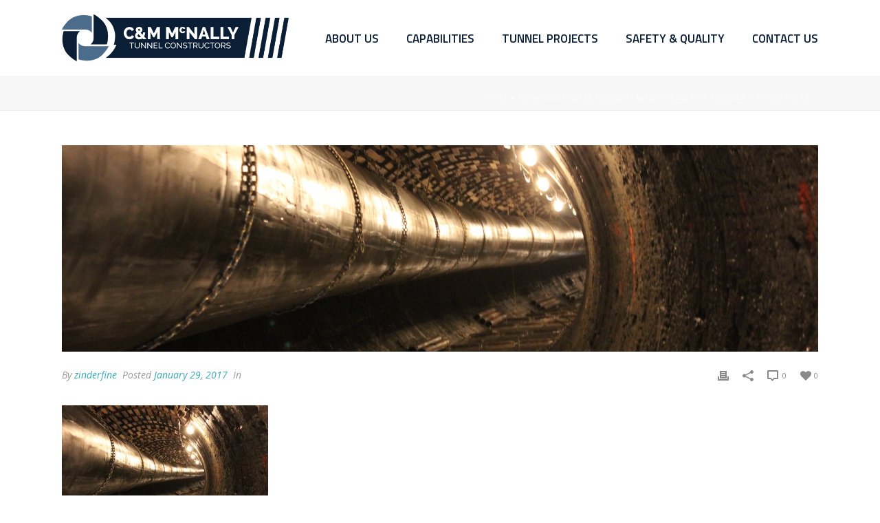

--- FILE ---
content_type: text/html; charset=UTF-8
request_url: http://mcnally.ca/tunneling-projects/enwave-deep-lake-cooling-lake-shore-bypass/img_0510/
body_size: 15544
content:
<!DOCTYPE html>
<html lang="en-US" prefix="og: http://ogp.me/ns#" >
<head>
    
<meta charset="UTF-8" />
<meta name="viewport" content="width=device-width, initial-scale=1.0, minimum-scale=1.0, maximum-scale=1.0, user-scalable=0" />
<meta http-equiv="X-UA-Compatible" content="IE=edge,chrome=1" />
<meta name="format-detection" content="telephone=no">
<title>&ndash; C&amp;M McNally Tunnel Constructors</title>
<script type="text/javascript">var ajaxurl = "http://mcnally.ca/wp-admin/admin-ajax.php"</script><style id="critical-path-css" type='text/css'>/* non cached */ body,html{width:100%;height:100%;margin:0;padding:0}.page-preloader{top:0;left:0;z-index:999;position:fixed;height:100%;width:100%;text-align:center}.preloader-logo,.preloader-preview-area{top:50%;max-height:calc(50% - 20px);opacity:1}.preloader-preview-area{-webkit-animation-delay:-.2s;animation-delay:-.2s;-webkit-transform:translateY(100%);-ms-transform:translateY(100%);transform:translateY(100%);margin-top:10px;width:100%;text-align:center;position:absolute}.preloader-logo{max-width:90%;-webkit-transform:translateY(-100%);-ms-transform:translateY(-100%);transform:translateY(-100%);margin:-10px auto 0;position:relative}.ball-pulse>div,.ball-scale>div,.line-scale>div{margin:2px;display:inline-block}.ball-pulse>div{width:15px;height:15px;border-radius:100%;-webkit-animation-fill-mode:both;animation-fill-mode:both;-webkit-animation:ball-pulse .75s infinite cubic-bezier(.2,.68,.18,1.08);animation:ball-pulse .75s infinite cubic-bezier(.2,.68,.18,1.08)}.ball-pulse>div:nth-child(1){-webkit-animation-delay:-.36s;animation-delay:-.36s}.ball-pulse>div:nth-child(2){-webkit-animation-delay:-.24s;animation-delay:-.24s}.ball-pulse>div:nth-child(3){-webkit-animation-delay:-.12s;animation-delay:-.12s}@-webkit-keyframes ball-pulse{0%,80%{-webkit-transform:scale(1);transform:scale(1);opacity:1}45%{-webkit-transform:scale(.1);transform:scale(.1);opacity:.7}}@keyframes ball-pulse{0%,80%{-webkit-transform:scale(1);transform:scale(1);opacity:1}45%{-webkit-transform:scale(.1);transform:scale(.1);opacity:.7}}.ball-clip-rotate-pulse{position:relative;-webkit-transform:translateY(-15px) translateX(-10px);-ms-transform:translateY(-15px) translateX(-10px);transform:translateY(-15px) translateX(-10px);display:inline-block}.ball-clip-rotate-pulse>div{-webkit-animation-fill-mode:both;animation-fill-mode:both;position:absolute;top:0;left:0;border-radius:100%}.ball-clip-rotate-pulse>div:first-child{height:36px;width:36px;top:7px;left:-7px;-webkit-animation:ball-clip-rotate-pulse-scale 1s 0s cubic-bezier(.09,.57,.49,.9) infinite;animation:ball-clip-rotate-pulse-scale 1s 0s cubic-bezier(.09,.57,.49,.9) infinite}.ball-clip-rotate-pulse>div:last-child{position:absolute;width:50px;height:50px;left:-16px;top:-2px;background:0 0;border:2px solid;-webkit-animation:ball-clip-rotate-pulse-rotate 1s 0s cubic-bezier(.09,.57,.49,.9) infinite;animation:ball-clip-rotate-pulse-rotate 1s 0s cubic-bezier(.09,.57,.49,.9) infinite;-webkit-animation-duration:1s;animation-duration:1s}@-webkit-keyframes ball-clip-rotate-pulse-rotate{0%{-webkit-transform:rotate(0) scale(1);transform:rotate(0) scale(1)}50%{-webkit-transform:rotate(180deg) scale(.6);transform:rotate(180deg) scale(.6)}100%{-webkit-transform:rotate(360deg) scale(1);transform:rotate(360deg) scale(1)}}@keyframes ball-clip-rotate-pulse-rotate{0%{-webkit-transform:rotate(0) scale(1);transform:rotate(0) scale(1)}50%{-webkit-transform:rotate(180deg) scale(.6);transform:rotate(180deg) scale(.6)}100%{-webkit-transform:rotate(360deg) scale(1);transform:rotate(360deg) scale(1)}}@-webkit-keyframes ball-clip-rotate-pulse-scale{30%{-webkit-transform:scale(.3);transform:scale(.3)}100%{-webkit-transform:scale(1);transform:scale(1)}}@keyframes ball-clip-rotate-pulse-scale{30%{-webkit-transform:scale(.3);transform:scale(.3)}100%{-webkit-transform:scale(1);transform:scale(1)}}@-webkit-keyframes square-spin{25%{-webkit-transform:perspective(100px) rotateX(180deg) rotateY(0);transform:perspective(100px) rotateX(180deg) rotateY(0)}50%{-webkit-transform:perspective(100px) rotateX(180deg) rotateY(180deg);transform:perspective(100px) rotateX(180deg) rotateY(180deg)}75%{-webkit-transform:perspective(100px) rotateX(0) rotateY(180deg);transform:perspective(100px) rotateX(0) rotateY(180deg)}100%{-webkit-transform:perspective(100px) rotateX(0) rotateY(0);transform:perspective(100px) rotateX(0) rotateY(0)}}@keyframes square-spin{25%{-webkit-transform:perspective(100px) rotateX(180deg) rotateY(0);transform:perspective(100px) rotateX(180deg) rotateY(0)}50%{-webkit-transform:perspective(100px) rotateX(180deg) rotateY(180deg);transform:perspective(100px) rotateX(180deg) rotateY(180deg)}75%{-webkit-transform:perspective(100px) rotateX(0) rotateY(180deg);transform:perspective(100px) rotateX(0) rotateY(180deg)}100%{-webkit-transform:perspective(100px) rotateX(0) rotateY(0);transform:perspective(100px) rotateX(0) rotateY(0)}}.square-spin{display:inline-block}.square-spin>div{-webkit-animation-fill-mode:both;animation-fill-mode:both;width:50px;height:50px;-webkit-animation:square-spin 3s 0s cubic-bezier(.09,.57,.49,.9) infinite;animation:square-spin 3s 0s cubic-bezier(.09,.57,.49,.9) infinite}.cube-transition{position:relative;-webkit-transform:translate(-25px,-25px);-ms-transform:translate(-25px,-25px);transform:translate(-25px,-25px);display:inline-block}.cube-transition>div{-webkit-animation-fill-mode:both;animation-fill-mode:both;width:15px;height:15px;position:absolute;top:-5px;left:-5px;-webkit-animation:cube-transition 1.6s 0s infinite ease-in-out;animation:cube-transition 1.6s 0s infinite ease-in-out}.cube-transition>div:last-child{-webkit-animation-delay:-.8s;animation-delay:-.8s}@-webkit-keyframes cube-transition{25%{-webkit-transform:translateX(50px) scale(.5) rotate(-90deg);transform:translateX(50px) scale(.5) rotate(-90deg)}50%{-webkit-transform:translate(50px,50px) rotate(-180deg);transform:translate(50px,50px) rotate(-180deg)}75%{-webkit-transform:translateY(50px) scale(.5) rotate(-270deg);transform:translateY(50px) scale(.5) rotate(-270deg)}100%{-webkit-transform:rotate(-360deg);transform:rotate(-360deg)}}@keyframes cube-transition{25%{-webkit-transform:translateX(50px) scale(.5) rotate(-90deg);transform:translateX(50px) scale(.5) rotate(-90deg)}50%{-webkit-transform:translate(50px,50px) rotate(-180deg);transform:translate(50px,50px) rotate(-180deg)}75%{-webkit-transform:translateY(50px) scale(.5) rotate(-270deg);transform:translateY(50px) scale(.5) rotate(-270deg)}100%{-webkit-transform:rotate(-360deg);transform:rotate(-360deg)}}.ball-scale>div{border-radius:100%;-webkit-animation-fill-mode:both;animation-fill-mode:both;height:60px;width:60px;-webkit-animation:ball-scale 1s 0s ease-in-out infinite;animation:ball-scale 1s 0s ease-in-out infinite}.ball-scale-multiple>div,.line-scale>div{-webkit-animation-fill-mode:both;height:50px}@-webkit-keyframes ball-scale{0%{-webkit-transform:scale(0);transform:scale(0)}100%{-webkit-transform:scale(1);transform:scale(1);opacity:0}}@keyframes ball-scale{0%{-webkit-transform:scale(0);transform:scale(0)}100%{-webkit-transform:scale(1);transform:scale(1);opacity:0}}.line-scale>div{animation-fill-mode:both;width:5px;border-radius:2px}.line-scale>div:nth-child(1){-webkit-animation:line-scale 1s -.5s infinite cubic-bezier(.2,.68,.18,1.08);animation:line-scale 1s -.5s infinite cubic-bezier(.2,.68,.18,1.08)}.line-scale>div:nth-child(2){-webkit-animation:line-scale 1s -.4s infinite cubic-bezier(.2,.68,.18,1.08);animation:line-scale 1s -.4s infinite cubic-bezier(.2,.68,.18,1.08)}.line-scale>div:nth-child(3){-webkit-animation:line-scale 1s -.3s infinite cubic-bezier(.2,.68,.18,1.08);animation:line-scale 1s -.3s infinite cubic-bezier(.2,.68,.18,1.08)}.line-scale>div:nth-child(4){-webkit-animation:line-scale 1s -.2s infinite cubic-bezier(.2,.68,.18,1.08);animation:line-scale 1s -.2s infinite cubic-bezier(.2,.68,.18,1.08)}.line-scale>div:nth-child(5){-webkit-animation:line-scale 1s -.1s infinite cubic-bezier(.2,.68,.18,1.08);animation:line-scale 1s -.1s infinite cubic-bezier(.2,.68,.18,1.08)}@-webkit-keyframes line-scale{0%,100%{-webkit-transform:scaley(1);transform:scaley(1)}50%{-webkit-transform:scaley(.4);transform:scaley(.4)}}@keyframes line-scale{0%,100%{-webkit-transform:scaley(1);transform:scaley(1)}50%{-webkit-transform:scaley(.4);transform:scaley(.4)}}.ball-scale-multiple{position:relative;-webkit-transform:translateY(30px);-ms-transform:translateY(30px);transform:translateY(30px);display:inline-block}.ball-scale-multiple>div{border-radius:100%;animation-fill-mode:both;margin:0;position:absolute;left:-30px;top:0;opacity:0;width:50px;-webkit-animation:ball-scale-multiple 1s 0s linear infinite;animation:ball-scale-multiple 1s 0s linear infinite}.ball-scale-multiple>div:nth-child(2),.ball-scale-multiple>div:nth-child(3){-webkit-animation-delay:-.2s;animation-delay:-.2s}@-webkit-keyframes ball-scale-multiple{0%{-webkit-transform:scale(0);transform:scale(0);opacity:0}5%{opacity:1}100%{-webkit-transform:scale(1);transform:scale(1);opacity:0}}@keyframes ball-scale-multiple{0%{-webkit-transform:scale(0);transform:scale(0);opacity:0}5%{opacity:1}100%{-webkit-transform:scale(1);transform:scale(1);opacity:0}}.ball-pulse-sync{display:inline-block}.ball-pulse-sync>div{width:15px;height:15px;border-radius:100%;margin:2px;-webkit-animation-fill-mode:both;animation-fill-mode:both;display:inline-block}.ball-pulse-sync>div:nth-child(1){-webkit-animation:ball-pulse-sync .6s -.21s infinite ease-in-out;animation:ball-pulse-sync .6s -.21s infinite ease-in-out}.ball-pulse-sync>div:nth-child(2){-webkit-animation:ball-pulse-sync .6s -.14s infinite ease-in-out;animation:ball-pulse-sync .6s -.14s infinite ease-in-out}.ball-pulse-sync>div:nth-child(3){-webkit-animation:ball-pulse-sync .6s -70ms infinite ease-in-out;animation:ball-pulse-sync .6s -70ms infinite ease-in-out}@-webkit-keyframes ball-pulse-sync{33%{-webkit-transform:translateY(10px);transform:translateY(10px)}66%{-webkit-transform:translateY(-10px);transform:translateY(-10px)}100%{-webkit-transform:translateY(0);transform:translateY(0)}}@keyframes ball-pulse-sync{33%{-webkit-transform:translateY(10px);transform:translateY(10px)}66%{-webkit-transform:translateY(-10px);transform:translateY(-10px)}100%{-webkit-transform:translateY(0);transform:translateY(0)}}.transparent-circle{display:inline-block;border-top:.5em solid rgba(255,255,255,.2);border-right:.5em solid rgba(255,255,255,.2);border-bottom:.5em solid rgba(255,255,255,.2);border-left:.5em solid #fff;-webkit-transform:translateZ(0);transform:translateZ(0);-webkit-animation:transparent-circle 1.1s infinite linear;animation:transparent-circle 1.1s infinite linear;width:50px;height:50px;border-radius:50%}.transparent-circle:after{border-radius:50%;width:10em;height:10em}@-webkit-keyframes transparent-circle{0%{-webkit-transform:rotate(0);transform:rotate(0)}100%{-webkit-transform:rotate(360deg);transform:rotate(360deg)}}@keyframes transparent-circle{0%{-webkit-transform:rotate(0);transform:rotate(0)}100%{-webkit-transform:rotate(360deg);transform:rotate(360deg)}}.ball-spin-fade-loader{position:relative;top:-10px;left:-10px;display:inline-block}.ball-spin-fade-loader>div{width:15px;height:15px;border-radius:100%;margin:2px;-webkit-animation-fill-mode:both;animation-fill-mode:both;position:absolute;-webkit-animation:ball-spin-fade-loader 1s infinite linear;animation:ball-spin-fade-loader 1s infinite linear}.ball-spin-fade-loader>div:nth-child(1){top:25px;left:0;animation-delay:-.84s;-webkit-animation-delay:-.84s}.ball-spin-fade-loader>div:nth-child(2){top:17.05px;left:17.05px;animation-delay:-.72s;-webkit-animation-delay:-.72s}.ball-spin-fade-loader>div:nth-child(3){top:0;left:25px;animation-delay:-.6s;-webkit-animation-delay:-.6s}.ball-spin-fade-loader>div:nth-child(4){top:-17.05px;left:17.05px;animation-delay:-.48s;-webkit-animation-delay:-.48s}.ball-spin-fade-loader>div:nth-child(5){top:-25px;left:0;animation-delay:-.36s;-webkit-animation-delay:-.36s}.ball-spin-fade-loader>div:nth-child(6){top:-17.05px;left:-17.05px;animation-delay:-.24s;-webkit-animation-delay:-.24s}.ball-spin-fade-loader>div:nth-child(7){top:0;left:-25px;animation-delay:-.12s;-webkit-animation-delay:-.12s}.ball-spin-fade-loader>div:nth-child(8){top:17.05px;left:-17.05px;animation-delay:0s;-webkit-animation-delay:0s}@-webkit-keyframes ball-spin-fade-loader{50%{opacity:.3;-webkit-transform:scale(.4);transform:scale(.4)}100%{opacity:1;-webkit-transform:scale(1);transform:scale(1)}}@keyframes ball-spin-fade-loader{50%{opacity:.3;-webkit-transform:scale(.4);transform:scale(.4)}100%{opacity:1;-webkit-transform:scale(1);transform:scale(1)}}</style>
<!-- This site is optimized with the Yoast SEO plugin v9.5 - https://yoast.com/wordpress/plugins/seo/ -->
<link rel="canonical" href="http://mcnally.ca/tunneling-projects/enwave-deep-lake-cooling-lake-shore-bypass/img_0510/" />
<meta property="og:locale" content="en_US" />
<meta property="og:type" content="article" />
<meta property="og:title" content="&ndash; C&amp;M McNally Tunnel Constructors" />
<meta property="og:url" content="http://mcnally.ca/tunneling-projects/enwave-deep-lake-cooling-lake-shore-bypass/img_0510/" />
<meta property="og:site_name" content="C&amp;M McNally Tunnel Constructors" />
<meta property="og:image" content="http://mcnally.ca/wp-content/uploads/2017/01/img_0510-1024x683.jpg" />
<meta property="og:image:width" content="1024" />
<meta property="og:image:height" content="683" />
<meta name="twitter:card" content="summary" />
<meta name="twitter:title" content="&ndash; C&amp;M McNally Tunnel Constructors" />
<meta name="twitter:image" content="http://mcnally.ca/wp-content/uploads/2017/01/img_0510.jpg" />
<script type='application/ld+json'>{"@context":"https://schema.org","@type":"Organization","url":"http://mcnally.ca/","sameAs":[],"@id":"http://mcnally.ca/#organization","name":"C&M McNally Tunnel Constructors","logo":"http://mcnally.ca/wp-content/uploads/2016/09/cm_mcnally_logo_retina.png"}</script>
<!-- / Yoast SEO plugin. -->

<link rel='dns-prefetch' href='//fonts.googleapis.com' />
<link rel='dns-prefetch' href='//s.w.org' />
<link rel="alternate" type="application/rss+xml" title="C&amp;M McNally Tunnel Constructors &raquo; Feed" href="http://mcnally.ca/feed/" />
<link rel="alternate" type="application/rss+xml" title="C&amp;M McNally Tunnel Constructors &raquo; Comments Feed" href="http://mcnally.ca/comments/feed/" />

<link rel="shortcut icon" href="http://mcnally.ca/wp-content/uploads/2016/09/favicon.ico"  />
<link rel="apple-touch-icon-precomposed" href="http://mcnally.ca/wp-content/uploads/2016/09/Icon_57.png">
<link rel="apple-touch-icon-precomposed" sizes="114x114" href="http://mcnally.ca/wp-content/uploads/2016/09/Icon_114.png">
<link rel="apple-touch-icon-precomposed" sizes="72x72" href="http://mcnally.ca/wp-content/uploads/2016/09/Icon_72.png">
<link rel="apple-touch-icon-precomposed" sizes="144x144" href="http://mcnally.ca/wp-content/uploads/2016/09/Icon_144.png">
<link rel="alternate" type="application/rss+xml" title="C&amp;M McNally Tunnel Constructors &raquo;  Comments Feed" href="http://mcnally.ca/tunneling-projects/enwave-deep-lake-cooling-lake-shore-bypass/img_0510/feed/" />
<script type="text/javascript">
window.abb = {};
php = {};
window.PHP = {};
PHP.ajax = "http://mcnally.ca/wp-admin/admin-ajax.php";PHP.wp_p_id = "923";var mk_header_parallax, mk_banner_parallax, mk_page_parallax, mk_footer_parallax, mk_body_parallax;
var mk_images_dir = "http://mcnally.ca/wp-content/themes/jupiter/assets/images",
mk_theme_js_path = "http://mcnally.ca/wp-content/themes/jupiter/assets/js",
mk_theme_dir = "http://mcnally.ca/wp-content/themes/jupiter",
mk_captcha_placeholder = "Enter Captcha",
mk_captcha_invalid_txt = "Invalid. Try again.",
mk_captcha_correct_txt = "Captcha correct.",
mk_responsive_nav_width = 1140,
mk_vertical_header_back = "Back",
mk_vertical_header_anim = "1",
mk_check_rtl = true,
mk_grid_width = 1140,
mk_ajax_search_option = "disable",
mk_preloader_bg_color = "#ffffff",
mk_accent_color = "#38a8b7",
mk_go_to_top =  "false",
mk_smooth_scroll =  "true",
mk_preloader_bar_color = "#38a8b7",
mk_preloader_logo = "http://mcnally.ca/wp-content/uploads/2016/09/Icon_144.png";
var mk_header_parallax = false,
mk_banner_parallax = false,
mk_page_parallax = false,
mk_footer_parallax = false,
mk_body_parallax = false,
mk_no_more_posts = "No More Posts";
</script>
		<script type="text/javascript">
			window._wpemojiSettings = {"baseUrl":"https:\/\/s.w.org\/images\/core\/emoji\/11\/72x72\/","ext":".png","svgUrl":"https:\/\/s.w.org\/images\/core\/emoji\/11\/svg\/","svgExt":".svg","source":{"concatemoji":"http:\/\/mcnally.ca\/wp-includes\/js\/wp-emoji-release.min.js?ver=5.0.3"}};
			!function(a,b,c){function d(a,b){var c=String.fromCharCode;l.clearRect(0,0,k.width,k.height),l.fillText(c.apply(this,a),0,0);var d=k.toDataURL();l.clearRect(0,0,k.width,k.height),l.fillText(c.apply(this,b),0,0);var e=k.toDataURL();return d===e}function e(a){var b;if(!l||!l.fillText)return!1;switch(l.textBaseline="top",l.font="600 32px Arial",a){case"flag":return!(b=d([55356,56826,55356,56819],[55356,56826,8203,55356,56819]))&&(b=d([55356,57332,56128,56423,56128,56418,56128,56421,56128,56430,56128,56423,56128,56447],[55356,57332,8203,56128,56423,8203,56128,56418,8203,56128,56421,8203,56128,56430,8203,56128,56423,8203,56128,56447]),!b);case"emoji":return b=d([55358,56760,9792,65039],[55358,56760,8203,9792,65039]),!b}return!1}function f(a){var c=b.createElement("script");c.src=a,c.defer=c.type="text/javascript",b.getElementsByTagName("head")[0].appendChild(c)}var g,h,i,j,k=b.createElement("canvas"),l=k.getContext&&k.getContext("2d");for(j=Array("flag","emoji"),c.supports={everything:!0,everythingExceptFlag:!0},i=0;i<j.length;i++)c.supports[j[i]]=e(j[i]),c.supports.everything=c.supports.everything&&c.supports[j[i]],"flag"!==j[i]&&(c.supports.everythingExceptFlag=c.supports.everythingExceptFlag&&c.supports[j[i]]);c.supports.everythingExceptFlag=c.supports.everythingExceptFlag&&!c.supports.flag,c.DOMReady=!1,c.readyCallback=function(){c.DOMReady=!0},c.supports.everything||(h=function(){c.readyCallback()},b.addEventListener?(b.addEventListener("DOMContentLoaded",h,!1),a.addEventListener("load",h,!1)):(a.attachEvent("onload",h),b.attachEvent("onreadystatechange",function(){"complete"===b.readyState&&c.readyCallback()})),g=c.source||{},g.concatemoji?f(g.concatemoji):g.wpemoji&&g.twemoji&&(f(g.twemoji),f(g.wpemoji)))}(window,document,window._wpemojiSettings);
		</script>
		<style type="text/css">
img.wp-smiley,
img.emoji {
	display: inline !important;
	border: none !important;
	box-shadow: none !important;
	height: 1em !important;
	width: 1em !important;
	margin: 0 .07em !important;
	vertical-align: -0.1em !important;
	background: none !important;
	padding: 0 !important;
}
</style>
<link rel='stylesheet' id='wp-block-library-css'  href='http://mcnally.ca/wp-includes/css/dist/block-library/style.min.css?ver=5.0.3' type='text/css' media='all' />
<link rel='stylesheet' id='theme-styles-css'  href='http://mcnally.ca/wp-content/themes/jupiter/assets/stylesheet/min/core-styles.css?ver=1.0' type='text/css' media='all' />
<link rel='stylesheet' id='google-font-api-special-1-css'  href='http://fonts.googleapis.com/css?family=Open+Sans%3A100italic%2C200italic%2C300italic%2C400italic%2C500italic%2C600italic%2C700italic%2C800italic%2C900italic%2C100%2C200%2C300%2C400%2C500%2C600%2C700%2C800%2C900&#038;ver=5.0.3' type='text/css' media='all' />
<link rel='stylesheet' id='google-font-api-special-2-css'  href='http://fonts.googleapis.com/css?family=Titillium+Web%3A100italic%2C200italic%2C300italic%2C400italic%2C500italic%2C600italic%2C700italic%2C800italic%2C900italic%2C100%2C200%2C300%2C400%2C500%2C600%2C700%2C800%2C900&#038;ver=5.0.3' type='text/css' media='all' />
<link rel='stylesheet' id='global-assets-css-css'  href='http://mcnally.ca/wp-content/uploads/mk_assets/components-production.min.css?ver=1653454650' type='text/css' media='all' />
<link rel='stylesheet' id='theme-options-css'  href='http://mcnally.ca/wp-content/uploads/mk_assets/theme-options-production.css?ver=1653454650' type='text/css' media='all' />
<link rel='stylesheet' id='mk-style-css'  href='http://mcnally.ca/wp-content/themes/jupiter-child/style.css?ver=5.0.3' type='text/css' media='all' />
<link rel='stylesheet' id='theme-dynamic-styles-css'  href='http://mcnally.ca/wp-content/themes/jupiter/custom.css?ver=5.0.3' type='text/css' media='all' />
<style id='theme-dynamic-styles-inline-css' type='text/css'>
body { background-color:#fff; } .mk-header { background-color:#f7f7f7;background-size:cover;-webkit-background-size:cover;-moz-background-size:cover; } .mk-header-bg { background-color:#fff; } .mk-classic-nav-bg { background-color:#fff; } #theme-page { background-color:#fff; } #mk-footer { background-color:#ffffff; } #mk-boxed-layout { -webkit-box-shadow:0 0 0px rgba(0, 0, 0, 0); -moz-box-shadow:0 0 0px rgba(0, 0, 0, 0); box-shadow:0 0 0px rgba(0, 0, 0, 0); } .mk-news-tab .mk-tabs-tabs .is-active a, .mk-fancy-title.pattern-style span, .mk-fancy-title.pattern-style.color-gradient span:after, .page-bg-color { background-color:#fff; } .page-title { font-size:20px; color:#4d4d4d; text-transform:uppercase; font-weight:400; letter-spacing:2px; } .page-subtitle { font-size:14px; line-height:100%; color:#a3a3a3; font-size:14px; text-transform:none; } .mk-header { border-bottom:1px solid #ededed; } .mk-header.sticky-style-fixed.a-sticky .mk-header-holder{ border-bottom:1px solid #eeeeee; } .header-style-1 .mk-header-padding-wrapper, .header-style-2 .mk-header-padding-wrapper, .header-style-3 .mk-header-padding-wrapper { padding-top:111px; } @font-face { font-family:'star'; src:url('http://mcnally.ca/wp-content/themes/jupiter/assets/stylesheet/fonts/star/font.eot'); src:url('http://mcnally.ca/wp-content/themes/jupiter/assets/stylesheet/fonts/star/font.eot?#iefix') format('embedded-opentype'), url('http://mcnally.ca/wp-content/themes/jupiter/assets/stylesheet/fonts/star/font.woff') format('woff'), url('http://mcnally.ca/wp-content/themes/jupiter/assets/stylesheet/fonts/star/font.ttf') format('truetype'), url('http://mcnally.ca/wp-content/themes/jupiter/assets/stylesheet/fonts/star/font.svg#star') format('svg'); font-weight:normal; font-style:normal; } @font-face { font-family:'WooCommerce'; src:url('http://mcnally.ca/wp-content/themes/jupiter/assets/stylesheet/fonts/woocommerce/font.eot'); src:url('http://mcnally.ca/wp-content/themes/jupiter/assets/stylesheet/fonts/woocommerce/font.eot?#iefix') format('embedded-opentype'), url('http://mcnally.ca/wp-content/themes/jupiter/assets/stylesheet/fonts/woocommerce/font.woff') format('woff'), url('http://mcnally.ca/wp-content/themes/jupiter/assets/stylesheet/fonts/woocommerce/font.ttf') format('truetype'), url('http://mcnally.ca/wp-content/themes/jupiter/assets/stylesheet/fonts/woocommerce/font.svg#WooCommerce') format('svg'); font-weight:normal; font-style:normal; }.mk-font-icons .font-icon.mk-size-xx-large.circle-enabled{width:198px!important; height:198px!important; font-size:68px!important; line-height:198px!important;} .darkenboxiconbox .mk-font-icons .font-icon.mk-size-xx-large{font-size:90px!important;} .custommilestone{margin-top:-50px;} .ceomessage{ font-size:22px!important; line-height:39px!important; background:none!important; font-style:italic;} .mk-button-container{margin-bottom:29px!important;} .mrightButton.mk-button-container{margin-right:14px!important;} .mk-toolbar-navigation {float:right;} .mk-portfolio-item.slidebox-hover .portfolio-meta {background-color:#0a1e35;} @media (max-width:900px) { #fancy-title-3 {font-size:50px !important;} .home #fancy-title-3 {font-size:35px !important;} .fancybox-opened { top:50% !important;transform:translateY(-50%) !important;} } @media (min-width:1140px) { .home-link { display:none !important; } }
</style>
<script type='text/javascript' src='http://mcnally.ca/wp-includes/js/jquery/jquery.js?ver=1.12.4'></script>
<script type='text/javascript' src='http://mcnally.ca/wp-includes/js/jquery/jquery-migrate.min.js?ver=1.4.1'></script>
<link rel='https://api.w.org/' href='http://mcnally.ca/wp-json/' />
<link rel="EditURI" type="application/rsd+xml" title="RSD" href="http://mcnally.ca/xmlrpc.php?rsd" />
<link rel="wlwmanifest" type="application/wlwmanifest+xml" href="http://mcnally.ca/wp-includes/wlwmanifest.xml" /> 
<meta name="generator" content="WordPress 5.0.3" />
<link rel='shortlink' href='http://mcnally.ca/?p=923' />
<link rel="alternate" type="application/json+oembed" href="http://mcnally.ca/wp-json/oembed/1.0/embed?url=http%3A%2F%2Fmcnally.ca%2Ftunneling-projects%2Fenwave-deep-lake-cooling-lake-shore-bypass%2Fimg_0510%2F" />
<link rel="alternate" type="text/xml+oembed" href="http://mcnally.ca/wp-json/oembed/1.0/embed?url=http%3A%2F%2Fmcnally.ca%2Ftunneling-projects%2Fenwave-deep-lake-cooling-lake-shore-bypass%2Fimg_0510%2F&#038;format=xml" />
<meta property="og:site_name" content="C&amp;M McNally Tunnel Constructors"/>
<meta property="og:image" content="http://mcnally.ca/wp-content/uploads/2017/01/img_0510.jpg"/>
<meta property="og:url" content="http://mcnally.ca/tunneling-projects/enwave-deep-lake-cooling-lake-shore-bypass/img_0510/"/>
<meta property="og:title" content=""/>
<meta property="og:description" content=""/>
<meta property="og:type" content="article"/>
<script> var isTest = false; </script>
<style id="js-media-query-css">.mk-event-countdown-ul:media( max-width: 750px ) li{width:90%;display:block;margin:0 auto 15px}.mk-process-steps:media( max-width: 960px ) ul:before{display:none!important}.mk-process-steps:media( max-width: 960px ) li{margin-bottom:30px!important;width:100%!important;text-align:center}</style>		<style type="text/css">.recentcomments a{display:inline !important;padding:0 !important;margin:0 !important;}</style>
		<meta name="generator" content="Powered by Visual Composer - drag and drop page builder for WordPress."/>
<!--[if lte IE 9]><link rel="stylesheet" type="text/css" href="http://mcnally.ca/wp-content/plugins/js_composer_theme/assets/css/vc_lte_ie9.min.css" media="screen"><![endif]--><!--[if IE  8]><link rel="stylesheet" type="text/css" href="http://mcnally.ca/wp-content/plugins/js_composer_theme/assets/css/vc-ie8.min.css" media="screen"><![endif]--><meta name="generator" content="McNally Engineering 1.0" />
<noscript><style type="text/css"> .wpb_animate_when_almost_visible { opacity: 1; }</style></noscript></head>

<body class="attachment attachment-template-default single single-attachment postid-923 attachmentid-923 attachment-jpeg loading wpb-js-composer js-comp-ver-4.12.1 vc_responsive" itemscope="itemscope" itemtype="https://schema.org/WebPage"  data-adminbar="">

	
	<!-- Target for scroll anchors to achieve native browser bahaviour + possible enhancements like smooth scrolling -->
	<div id="top-of-page"></div>

		<div id="mk-boxed-layout">

			<div id="mk-theme-container" >

				 
    <header data-height='110'
                data-sticky-height='55'
                data-responsive-height='77'
                data-transparent-skin=''
                data-header-style='1'
                data-sticky-style='fixed'
                data-sticky-offset='25%' id="mk-header-1" class="mk-header header-style-1 header-align-left  toolbar-false menu-hover-5 sticky-style-fixed mk-background-stretch boxed-header " role="banner" itemscope="itemscope" itemtype="https://schema.org/WPHeader" >
                    <div class="mk-header-holder">
                                <div class="mk-header-inner add-header-height">

                    <div class="mk-header-bg "></div>

                    
                                                <div class="mk-grid header-grid">
                    
                            <div class="mk-header-nav-container one-row-style menu-hover-style-5" role="navigation" itemscope="itemscope" itemtype="https://schema.org/SiteNavigationElement" >
                                <nav class="mk-main-navigation js-main-nav"><ul id="menu-main-navigation" class="main-navigation-ul"><li id="menu-item-1024" class="home-link menu-item menu-item-type-post_type menu-item-object-page menu-item-home no-mega-menu"><a class="menu-item-link js-smooth-scroll"  href="http://mcnally.ca/">Home</a></li>
<li id="menu-item-280" class="menu-item menu-item-type-post_type menu-item-object-page no-mega-menu"><a class="menu-item-link js-smooth-scroll"  href="http://mcnally.ca/about-us/">About Us</a></li>
<li id="menu-item-982" class="menu-item menu-item-type-post_type menu-item-object-page no-mega-menu"><a class="menu-item-link js-smooth-scroll"  href="http://mcnally.ca/our-capabilities/">Capabilities</a></li>
<li id="menu-item-282" class="menu-item menu-item-type-post_type menu-item-object-page no-mega-menu"><a class="menu-item-link js-smooth-scroll"  href="http://mcnally.ca/tunnel-projects/">Tunnel Projects</a></li>
<li id="menu-item-863" class="menu-item menu-item-type-post_type menu-item-object-page no-mega-menu"><a class="menu-item-link js-smooth-scroll"  href="http://mcnally.ca/safety-and-quality/">Safety &#038; Quality</a></li>
<li id="menu-item-859" class="menu-item menu-item-type-post_type menu-item-object-page no-mega-menu"><a class="menu-item-link js-smooth-scroll"  href="http://mcnally.ca/contact-us/">Contact Us</a></li>
</ul></nav>                            </div>
                            
<div class="mk-nav-responsive-link">
    <div class="mk-css-icon-menu">
        <div class="mk-css-icon-menu-line-1"></div>
        <div class="mk-css-icon-menu-line-2"></div>
        <div class="mk-css-icon-menu-line-3"></div>
    </div>
</div>        <div class=" header-logo fit-logo-img add-header-height logo-is-responsive logo-has-sticky">

	    <a href="http://mcnally.ca" title="C&amp;M McNally Tunnel Constructors">
	    
			             <img class="mk-desktop-logo dark-logo" title="Tunnel construction in urban environments" alt="Tunnel construction in urban environments" src="http://mcnally.ca/wp-content/uploads/2016/09/cm_mcnally_logo_retina.png" />
			    
			    			             <img class="mk-desktop-logo light-logo" title="Tunnel construction in urban environments" alt="Tunnel construction in urban environments" src="http://mcnally.ca/wp-content/uploads/2016/09/cm_mcnally_logo_retina.png" />
			    			    
			    			             <img class="mk-resposnive-logo" title="Tunnel construction in urban environments" alt="Tunnel construction in urban environments" src="http://mcnally.ca/wp-content/uploads/2016/09/cm_mcnally_logo_retina.png" />
			    			    
			    			             <img class="mk-sticky-logo" title="Tunnel construction in urban environments" alt="Tunnel construction in urban environments" src="http://mcnally.ca/wp-content/uploads/2016/09/CM-McNally-Logo_ALT.png" />
			    	    </a>
    </div>

                                            </div>
                    
                    <div class="mk-header-right">
                                            </div>

                </div>
                
<div class="mk-responsive-wrap">

	<nav class="menu-main-navigation-container"><ul id="menu-main-navigation-1" class="mk-responsive-nav"><li id="menu-item-1024" class="home-link menu-item menu-item-type-post_type menu-item-object-page menu-item-home"><a class="menu-item-link js-smooth-scroll"  href="http://mcnally.ca/">Home</a></li>
<li id="menu-item-280" class="menu-item menu-item-type-post_type menu-item-object-page"><a class="menu-item-link js-smooth-scroll"  href="http://mcnally.ca/about-us/">About Us</a></li>
<li id="menu-item-982" class="menu-item menu-item-type-post_type menu-item-object-page"><a class="menu-item-link js-smooth-scroll"  href="http://mcnally.ca/our-capabilities/">Capabilities</a></li>
<li id="menu-item-282" class="menu-item menu-item-type-post_type menu-item-object-page"><a class="menu-item-link js-smooth-scroll"  href="http://mcnally.ca/tunnel-projects/">Tunnel Projects</a></li>
<li id="menu-item-863" class="menu-item menu-item-type-post_type menu-item-object-page"><a class="menu-item-link js-smooth-scroll"  href="http://mcnally.ca/safety-and-quality/">Safety &#038; Quality</a></li>
<li id="menu-item-859" class="menu-item menu-item-type-post_type menu-item-object-page"><a class="menu-item-link js-smooth-scroll"  href="http://mcnally.ca/contact-us/">Contact Us</a></li>
</ul></nav>
		

</div>
        
            </div>
        
        <div class="mk-header-padding-wrapper"></div>
        <section id="mk-page-introduce" class="intro-left"><div class="mk-grid"><div id="mk-breadcrumbs"><div class="mk-breadcrumbs-inner dark-skin"><span><span><a href="http://mcnally.ca/" >Home</a> &raquo; <span><a href="http://mcnally.ca/tunneling-projects/enwave-deep-lake-cooling-lake-shore-bypass/" >Enwave Deep Lake Cooling Lake Distribution Tunnels &#8211; Toronto, ON</a></span></div></div><div class="clearboth"></div></div></section>        
    </header>
        
        <div id="theme-page" class="master-holder blog-post-type- blog-style- clearfix" role="main" itemprop="mainContentOfPage" >
            <div class="mk-main-wrapper-holder">
                <div id="mk-page-id-923" class="theme-page-wrapper mk-main-wrapper mk-grid full-layout  ">
                      <div class="theme-content " itemprop="mainContentOfPage">
                            
<article id="923" class="mk-blog-single post-923 attachment type-attachment status-inherit hentry" itemscope="itemscope" itemtype="https://schema.org/BlogPosting" itemprop="blogPost">

	
	<div class="featured-image"><a class="full-cover-link mk-lightbox" title="" href="http://mcnally.ca/wp-content/uploads/2017/01/img_0510.jpg">&nbsp;</a><img alt="" title="" src="http://mcnally.ca/wp-content/uploads/bfi_thumb/dummy-transparent-o33l1x4co8gygyw2luf5o678t5ifkdczygq9sna6k8.png" data-mk-image-src-set='{"default":"http:\/\/mcnally.ca\/wp-content\/uploads\/bfi_thumb\/img_0510-n3gcn4x9abxzezzqwukqwpordkitby9j2z6su7b0l4.jpg","2x":"http:\/\/mcnally.ca\/wp-content\/uploads\/bfi_thumb\/img_0510-n3gcn4xmoqi7gb0isanxwqanpj94e5sz0tp09ycokw.jpg","mobile":"http:\/\/mcnally.ca\/wp-content\/uploads\/bfi_thumb\/img_0510-2y3nbmnlq4e72cieodpc3s2o4tfclh1a4z7visu8ud4nauv9s.jpg"}' width="1100" height="300" itemprop="image" /><div class="image-hover-overlay"></div><div class="post-type-badge" href="http://mcnally.ca/tunneling-projects/enwave-deep-lake-cooling-lake-shore-bypass/img_0510/"><svg  class="mk-svg-icon" data-name="mk-li-image" data-cacheid="icon-6971bab27b063" style=" height:48px; width: 48px; "  xmlns="http://www.w3.org/2000/svg" viewBox="0 0 512 512"><path d="M460.038 4.877h-408.076c-25.995 0-47.086 21.083-47.086 47.086v408.075c0 26.002 21.09 47.086 47.086 47.086h408.075c26.01 0 47.086-21.083 47.086-47.086v-408.076c0-26.003-21.075-47.085-47.085-47.085zm-408.076 31.39h408.075c8.66 0 15.695 7.042 15.695 15.695v321.744h-52.696l-55.606-116.112c-2.33-4.874-7.005-8.208-12.385-8.821-5.318-.583-10.667 1.594-14.039 5.817l-35.866 44.993-84.883-138.192c-2.989-4.858-8.476-7.664-14.117-7.457-5.717.268-10.836 3.633-13.35 8.775l-103.384 210.997h-53.139v-321.744c0-8.652 7.05-15.695 15.695-15.695zm72.437 337.378l84.04-171.528 81.665 132.956c2.667 4.361 7.311 7.135 12.415 7.45 5.196.314 10.039-1.894 13.227-5.879l34.196-42.901 38.272 79.902h-263.815zm335.639 102.088h-408.076c-8.645 0-15.695-7.043-15.695-15.695v-54.941h439.466v54.941c0 8.652-7.036 15.695-15.695 15.695zm-94.141-266.819c34.67 0 62.781-28.111 62.781-62.781 0-34.671-28.111-62.781-62.781-62.781-34.671 0-62.781 28.11-62.781 62.781s28.11 62.781 62.781 62.781zm0-94.171c17.304 0 31.39 14.078 31.39 31.39s-14.086 31.39-31.39 31.39c-17.32 0-31.39-14.079-31.39-31.39 0-17.312 14.07-31.39 31.39-31.39z"/></svg></div></div>
					<h2 class="blog-single-title"></h2>
	

<div class="blog-single-meta">
	<div class="mk-blog-author">By <a href="http://mcnally.ca/author/zinderfine/" title="Posts by zinderfine" rel="author">zinderfine</a> </div>
		<time class="mk-post-date" datetime="2017-01-29">
			&nbsp;Posted <a href="http://mcnally.ca/2017/01/">January 29, 2017</a>
		</time>
		<div class="mk-post-cat">&nbsp;In </div>
</div>



<div class="single-social-section">

	<div class="mk-love-holder"><a href="#" class="mk-love-this " id="mk-love-923"><svg  class="mk-svg-icon" data-name="mk-icon-heart" data-cacheid="icon-6971bab295db4" style=" height:16px; width: 16px; "  xmlns="http://www.w3.org/2000/svg" viewBox="0 0 1792 1792"><path d="M896 1664q-26 0-44-18l-624-602q-10-8-27.5-26t-55.5-65.5-68-97.5-53.5-121-23.5-138q0-220 127-344t351-124q62 0 126.5 21.5t120 58 95.5 68.5 76 68q36-36 76-68t95.5-68.5 120-58 126.5-21.5q224 0 351 124t127 344q0 221-229 450l-623 600q-18 18-44 18z"/></svg></i> <span class="mk-love-count">0</span></a></div>

			<a href="http://mcnally.ca/tunneling-projects/enwave-deep-lake-cooling-lake-shore-bypass/img_0510/#comments" class="blog-modern-comment"><svg  class="mk-svg-icon" data-name="mk-moon-bubble-9" data-cacheid="icon-6971bab298f4c" style=" height:16px; width: 16px; "  xmlns="http://www.w3.org/2000/svg" viewBox="0 0 512 512"><path d="M464 0h-416c-26.4 0-48 21.6-48 48v320c0 26.4 21.6 48 48 48h109.714l82.286 96 82.286-96h141.714c26.4 0 48-21.6 48-48v-320c0-26.4-21.599-48-48-48zm-16 352h-139.149l-68.851 77.658-68.85-77.658h-107.15v-288h384v288z"/></svg><span> 0</span></a>
		<div class="blog-share-container">
		<div class="blog-single-share mk-toggle-trigger"><svg  class="mk-svg-icon" data-name="mk-moon-share-2" data-cacheid="icon-6971bab29a370" style=" height:16px; width: 16px; "  xmlns="http://www.w3.org/2000/svg" viewBox="0 0 512 512"><path d="M432 352c-22.58 0-42.96 9.369-57.506 24.415l-215.502-107.751c.657-4.126 1.008-8.353 1.008-12.664s-.351-8.538-1.008-12.663l215.502-107.751c14.546 15.045 34.926 24.414 57.506 24.414 44.183 0 80-35.817 80-80s-35.817-80-80-80-80 35.817-80 80c0 4.311.352 8.538 1.008 12.663l-215.502 107.752c-14.546-15.045-34.926-24.415-57.506-24.415-44.183 0-80 35.818-80 80 0 44.184 35.817 80 80 80 22.58 0 42.96-9.369 57.506-24.414l215.502 107.751c-.656 4.125-1.008 8.352-1.008 12.663 0 44.184 35.817 80 80 80s80-35.816 80-80c0-44.182-35.817-80-80-80z"/></svg></div>
		<ul class="single-share-box mk-box-to-trigger">
			<li><a class="facebook-share" data-title="" data-url="http://mcnally.ca/tunneling-projects/enwave-deep-lake-cooling-lake-shore-bypass/img_0510/" href="#"><svg  class="mk-svg-icon" data-name="mk-jupiter-icon-simple-facebook" data-cacheid="icon-6971bab29c40c" style=" height:16px; width: 16px; "  xmlns="http://www.w3.org/2000/svg" viewBox="0 0 512 512"><path d="M192.191 92.743v60.485h-63.638v96.181h63.637v256.135h97.069v-256.135h84.168s6.674-51.322 9.885-96.508h-93.666v-42.921c0-8.807 11.565-20.661 23.01-20.661h71.791v-95.719h-83.57c-111.317 0-108.686 86.262-108.686 99.142z"/></svg></a></li>
			<li><a class="twitter-share" data-title="" data-url="http://mcnally.ca/tunneling-projects/enwave-deep-lake-cooling-lake-shore-bypass/img_0510/" href="#"><svg  class="mk-svg-icon" data-name="mk-moon-twitter" data-cacheid="icon-6971bab29e270" style=" height:16px; width: 16px; "  xmlns="http://www.w3.org/2000/svg" viewBox="0 0 512 512"><path d="M512 97.209c-18.838 8.354-39.082 14.001-60.33 16.54 21.686-13 38.343-33.585 46.186-58.115-20.298 12.039-42.778 20.78-66.705 25.49-19.16-20.415-46.461-33.17-76.673-33.17-58.011 0-105.044 47.029-105.044 105.039 0 8.233.929 16.25 2.72 23.939-87.3-4.382-164.701-46.2-216.509-109.753-9.042 15.514-14.223 33.558-14.223 52.809 0 36.444 18.544 68.596 46.73 87.433-17.219-.546-33.416-5.271-47.577-13.139-.01.438-.01.878-.01 1.321 0 50.894 36.209 93.348 84.261 103-8.813 2.4-18.094 3.686-27.674 3.686-6.769 0-13.349-.66-19.764-1.886 13.368 41.73 52.16 72.103 98.126 72.948-35.95 28.175-81.243 44.967-130.458 44.967-8.479 0-16.84-.497-25.058-1.47 46.486 29.805 101.701 47.197 161.021 47.197 193.211 0 298.868-160.062 298.868-298.872 0-4.554-.103-9.084-.305-13.59 20.528-14.81 38.336-33.31 52.418-54.374z"/></svg></a></li>
			<li><a class="googleplus-share" data-title="" data-url="http://mcnally.ca/tunneling-projects/enwave-deep-lake-cooling-lake-shore-bypass/img_0510/" href="#"><svg  class="mk-svg-icon" data-name="mk-jupiter-icon-simple-googleplus" data-cacheid="icon-6971bab29f55f" style=" height:16px; width: 16px; "  xmlns="http://www.w3.org/2000/svg" viewBox="0 0 512 512"><path d="M416.146 153.104v-95.504h-32.146v95.504h-95.504v32.146h95.504v95.504h32.145v-95.504h95.504v-32.146h-95.504zm-128.75-95.504h-137.717c-61.745 0-119.869 48.332-119.869 102.524 0 55.364 42.105 100.843 104.909 100.843 4.385 0 8.613.296 12.772 0-4.074 7.794-6.982 16.803-6.982 25.925 0 12.17 5.192 22.583 12.545 31.46-5.303-.046-10.783.067-16.386.402-37.307 2.236-68.08 13.344-91.121 32.581-18.765 12.586-32.751 28.749-39.977 46.265-3.605 8.154-5.538 16.62-5.538 25.14l.018.82-.018.983c0 49.744 64.534 80.863 141.013 80.863 87.197 0 135.337-49.447 135.337-99.192l-.003-.363.003-.213-.019-1.478c-.007-.672-.012-1.346-.026-2.009-.012-.532-.029-1.058-.047-1.583-1.108-36.537-13.435-59.361-48.048-83.887-12.469-8.782-36.267-30.231-36.267-42.81 0-14.769 4.221-22.041 26.439-39.409 22.782-17.79 38.893-39.309 38.893-68.424 0-34.65-15.439-76.049-44.392-76.049h43.671l30.81-32.391zm-85.642 298.246c19.347 13.333 32.891 24.081 37.486 41.754v.001l.056.203c1.069 4.522 1.645 9.18 1.666 13.935-.325 37.181-26.35 66.116-100.199 66.116-52.713 0-90.82-31.053-91.028-68.414.005-.43.008-.863.025-1.292l.002-.051c.114-3.006.505-5.969 1.15-8.881.127-.54.241-1.082.388-1.617 1.008-3.942 2.502-7.774 4.399-11.478 18.146-21.163 45.655-33.045 82.107-35.377 28.12-1.799 53.515 2.818 63.95 5.101zm-47.105-107.993c-35.475-1.059-69.194-39.691-75.335-86.271-6.121-46.61 17.663-82.276 53.154-81.203 35.483 1.06 69.215 38.435 75.336 85.043 6.121 46.583-17.685 83.517-53.154 82.43z"/></svg></a></li>
			<li><a class="pinterest-share" data-image="" data-title="" data-url="http://mcnally.ca/tunneling-projects/enwave-deep-lake-cooling-lake-shore-bypass/img_0510/" href="#"><svg  class="mk-svg-icon" data-name="mk-jupiter-icon-simple-pinterest" data-cacheid="icon-6971bab2a0953" style=" height:16px; width: 16px; "  xmlns="http://www.w3.org/2000/svg" viewBox="0 0 512 512"><path d="M267.702-6.4c-135.514 0-203.839 100.197-203.839 183.724 0 50.583 18.579 95.597 58.402 112.372 6.536 2.749 12.381.091 14.279-7.361 1.325-5.164 4.431-18.204 5.83-23.624 1.913-7.363 1.162-9.944-4.107-16.38-11.483-13.968-18.829-32.064-18.829-57.659 0-74.344 53.927-140.883 140.431-140.883 76.583 0 118.657 48.276 118.657 112.707 0 84.802-36.392 156.383-90.42 156.383-29.827 0-52.161-25.445-45.006-56.672 8.569-37.255 25.175-77.456 25.175-104.356 0-24.062-12.529-44.147-38.469-44.147-30.504 0-55 32.548-55 76.119 0 27.782 9.097 46.546 9.097 46.546s-31.209 136.374-36.686 160.269c-10.894 47.563-1.635 105.874-.853 111.765.456 3.476 4.814 4.327 6.786 1.67 2.813-3.781 39.131-50.022 51.483-96.234 3.489-13.087 20.066-80.841 20.066-80.841 9.906 19.492 38.866 36.663 69.664 36.663 91.686 0 153.886-86.2 153.886-201.577 0-87.232-71.651-168.483-180.547-168.483z"/></svg></a></li>
			<li><a class="linkedin-share" data-title="" data-url="http://mcnally.ca/tunneling-projects/enwave-deep-lake-cooling-lake-shore-bypass/img_0510/" href="#"><svg  class="mk-svg-icon" data-name="mk-jupiter-icon-simple-linkedin" data-cacheid="icon-6971bab2a1bb5" style=" height:16px; width: 16px; "  xmlns="http://www.w3.org/2000/svg" viewBox="0 0 512 512"><path d="M80.111 25.6c-29.028 0-48.023 20.547-48.023 47.545 0 26.424 18.459 47.584 46.893 47.584h.573c29.601 0 47.999-21.16 47.999-47.584-.543-26.998-18.398-47.545-47.442-47.545zm-48.111 128h96v320.99h-96v-320.99zm323.631-7.822c-58.274 0-84.318 32.947-98.883 55.996v1.094h-.726c.211-.357.485-.713.726-1.094v-48.031h-96.748c1.477 31.819 0 320.847 0 320.847h96.748v-171.241c0-10.129.742-20.207 3.633-27.468 7.928-20.224 25.965-41.185 56.305-41.185 39.705 0 67.576 31.057 67.576 76.611v163.283h97.717v-176.313c0-104.053-54.123-152.499-126.347-152.499z"/></svg></a></li>
		</ul>
	</div>
	
	<a class="mk-blog-print" onClick="window.print()" href="#" title="Print"><svg  class="mk-svg-icon" data-name="mk-moon-print-3" data-cacheid="icon-6971bab2a3188" style=" height:16px; width: 16px; "  xmlns="http://www.w3.org/2000/svg" viewBox="0 0 512 512"><path d="M448 288v128h-384v-128h-64v192h512v-192zm-32-256h-320v352h320v-352zm-64 288h-192v-32h192v32zm0-96h-192v-32h192v32zm0-96h-192v-32h192v32z"/></svg></a>
<div class="clearboth"></div>
</div>
	
	<div class="clearboth"></div>
<div class="mk-single-content clearfix">
	<p class="attachment"><a href='http://mcnally.ca/wp-content/uploads/2017/01/img_0510.jpg'><img width="300" height="200" src="http://mcnally.ca/wp-content/uploads/2017/01/img_0510-300x200.jpg" class="attachment-medium size-medium" alt="" srcset="http://mcnally.ca/wp-content/uploads/2017/01/img_0510-300x200.jpg 300w, http://mcnally.ca/wp-content/uploads/2017/01/img_0510-768x512.jpg 768w, http://mcnally.ca/wp-content/uploads/2017/01/img_0510-1024x683.jpg 1024w, http://mcnally.ca/wp-content/uploads/2017/01/img_0510-150x100.jpg 150w, http://mcnally.ca/wp-content/uploads/2017/01/img_0510-330x220.jpg 330w, http://mcnally.ca/wp-content/uploads/2017/01/img_0510-900x600.jpg 900w, http://mcnally.ca/wp-content/uploads/2017/01/img_0510-736x490.jpg 736w, http://mcnally.ca/wp-content/uploads/2017/01/img_0510-621x414.jpg 621w, http://mcnally.ca/wp-content/uploads/2017/01/img_0510-1280x853.jpg 1280w, http://mcnally.ca/wp-content/uploads/2017/01/img_0510-414x276.jpg 414w" sizes="(max-width: 300px) 100vw, 300px" /></a></p>
</div>


		<div class="single-post-tags">
					</div>

	
	
		<div class="mk-about-author-wrapper" itemprop="author" itemscope="itemscope" itemtype="https://schema.org/Person" >
		<div class="mk-about-author-meta">
						<div class="avatar-wrapper"><img alt='zinderfine' src='http://1.gravatar.com/avatar/dc22b9902ace8e3ed1c805d71552411b?s=65&#038;d=mm&#038;r=g' srcset='http://1.gravatar.com/avatar/dc22b9902ace8e3ed1c805d71552411b?s=130&#038;d=mm&#038;r=g 2x' class='avatar avatar-65 photo' height='65' width='65' /></div>
									<a class="about-author-name" href="http://mcnally.ca/author/zinderfine/">zinderfine</a>
			<div class="about-author-desc"></div>
			<ul class="about-author-social">

				
									<li><a class="email-icon" title="Get in touch with me via email" href="mailto:zinderfine@gmail.com" target="_blank"><svg  class="mk-svg-icon" data-name="mk-moon-envelop" data-cacheid="icon-6971bab2bba6b" xmlns="http://www.w3.org/2000/svg" viewBox="0 0 512 512"><path d="M480 64h-448c-17.6 0-32 14.4-32 32v320c0 17.6 14.4 32 32 32h448c17.6 0 32-14.4 32-32v-320c0-17.6-14.4-32-32-32zm-32 64v23l-192 113.143-192-113.143v-23h384zm-384 256v-177.286l192 113.143 192-113.143v177.286h-384z"/></svg></a></li>
				
				
							</ul>
		</div>
		<div class="clearboth"></div>
	</div>

	
	
<section id="comments">

 


		<div id="respond" class="comment-respond">
		<h3 id="reply-title" class="comment-reply-title"><div class="respond-heading">Leave a Comment</div> <small><a rel="nofollow" id="cancel-comment-reply-link" href="/tunneling-projects/enwave-deep-lake-cooling-lake-shore-bypass/img_0510/#respond" style="display:none;">Cancel reply</a></small></h3>			<form action="http://mcnally.ca/wp-comments-post.php" method="post" id="commentform" class="comment-form">
				<div class="comment-textarea"><textarea placeholder="LEAVE YOUR COMMENT" class="textarea" name="comment" rows="8" id="comment" tabindex="58"></textarea></div><div class="comment-form-name comment-form-row"><input type="text" name="author" class="text_input" id="author" tabindex="54" placeholder="Name (Required)"  /></div>
<div class="comment-form-email comment-form-row"><input type="text" name="email" class="text_input" id="email" tabindex="56" placeholder="Email (Required)" /></div>
<div class="comment-form-website comment-form-row"><input type="text" name="url" class="text_input" id="url" tabindex="57" placeholder="Website" /></div>
<p class="form-submit"><input name="submit" type="submit" id="submit" class="submit" value="POST COMMENT" /> <input type='hidden' name='comment_post_ID' value='923' id='comment_post_ID' />
<input type='hidden' name='comment_parent' id='comment_parent' value='0' />
</p>			</form>
			</div><!-- #respond -->
	


</section>

	
</article>

                      
                      <div class="clearboth"></div>
                                            </div>
                                <div class="clearboth"></div>
                
                </div>
            </div>


                
        </div>          

<section id="mk-footer-unfold-spacer"></section>

<section id="mk-footer" class="" role="contentinfo" itemscope="itemscope" itemtype="https://schema.org/WPFooter" >
        <div class="footer-wrapper mk-grid">
        <div class="mk-padding-wrapper">
            		<div class="mk-col-1-2"><section id="contact_info-4" class="widget widget_contact_info"><div class="widgettitle">C&#038;M MCNALLY ENGINEERING CORP.</div>			<ul itemscope="itemscope" itemtype="https://schema.org/Person" >
				
						<li><svg  class="mk-svg-icon" data-name="mk-icon-home" data-cacheid="icon-6971bab2c975e" style=" height:16px; width: 14.857142857143px; "  xmlns="http://www.w3.org/2000/svg" viewBox="0 0 1664 1792"><path d="M1408 992v480q0 26-19 45t-45 19h-384v-384h-256v384h-384q-26 0-45-19t-19-45v-480q0-1 .5-3t.5-3l575-474 575 474q1 2 1 6zm223-69l-62 74q-8 9-21 11h-3q-13 0-21-7l-692-577-692 577q-12 8-24 7-13-2-21-11l-62-74q-8-10-7-23.5t11-21.5l719-599q32-26 76-26t76 26l244 204v-195q0-14 9-23t23-9h192q14 0 23 9t9 23v408l219 182q10 8 11 21.5t-7 23.5z"/></svg><span itemprop="address" itemscope="" itemtype="http://schema.org/PostalAddress">4380 South Service Road, Unit 1<br/>Burlington, Ontario, L7L 5Y6</span></li>			<li><svg  class="mk-svg-icon" data-name="mk-icon-phone" data-cacheid="icon-6971bab2ca507" style=" height:16px; width: 12.571428571429px; "  xmlns="http://www.w3.org/2000/svg" viewBox="0 0 1408 1792"><path d="M1408 1240q0 27-10 70.5t-21 68.5q-21 50-122 106-94 51-186 51-27 0-52.5-3.5t-57.5-12.5-47.5-14.5-55.5-20.5-49-18q-98-35-175-83-128-79-264.5-215.5t-215.5-264.5q-48-77-83-175-3-9-18-49t-20.5-55.5-14.5-47.5-12.5-57.5-3.5-52.5q0-92 51-186 56-101 106-122 25-11 68.5-21t70.5-10q14 0 21 3 18 6 53 76 11 19 30 54t35 63.5 31 53.5q3 4 17.5 25t21.5 35.5 7 28.5q0 20-28.5 50t-62 55-62 53-28.5 46q0 9 5 22.5t8.5 20.5 14 24 11.5 19q76 137 174 235t235 174q2 1 19 11.5t24 14 20.5 8.5 22.5 5q18 0 46-28.5t53-62 55-62 50-28.5q14 0 28.5 7t35.5 21.5 25 17.5q25 15 53.5 31t63.5 35 54 30q70 35 76 53 3 7 3 21z"/></svg><span>905-637-7070</span></li>			<li><svg  class="mk-svg-icon" data-name="mk-icon-print" data-cacheid="icon-6971bab2cb6ba" style=" height:16px; width: 14.857142857143px; "  xmlns="http://www.w3.org/2000/svg" viewBox="0 0 1664 1792"><path d="M384 1536h896v-256h-896v256zm0-640h896v-384h-160q-40 0-68-28t-28-68v-160h-640v640zm1152 64q0-26-19-45t-45-19-45 19-19 45 19 45 45 19 45-19 19-45zm128 0v416q0 13-9.5 22.5t-22.5 9.5h-224v160q0 40-28 68t-68 28h-960q-40 0-68-28t-28-68v-160h-224q-13 0-22.5-9.5t-9.5-22.5v-416q0-79 56.5-135.5t135.5-56.5h64v-544q0-40 28-68t68-28h672q40 0 88 20t76 48l152 152q28 28 48 76t20 88v256h64q79 0 135.5 56.5t56.5 135.5z"/></svg><span>905-637-2337</span></li>			<li><svg  class="mk-svg-icon" data-name="mk-icon-envelope" data-cacheid="icon-6971bab2cc7ef" style=" height:16px; width: 16px; "  xmlns="http://www.w3.org/2000/svg" viewBox="0 0 1792 1792"><path d="M1792 710v794q0 66-47 113t-113 47h-1472q-66 0-113-47t-47-113v-794q44 49 101 87 362 246 497 345 57 42 92.5 65.5t94.5 48 110 24.5h2q51 0 110-24.5t94.5-48 92.5-65.5q170-123 498-345 57-39 100-87zm0-294q0 79-49 151t-122 123q-376 261-468 325-10 7-42.5 30.5t-54 38-52 32.5-57.5 27-50 9h-2q-23 0-50-9t-57.5-27-52-32.5-54-38-42.5-30.5q-91-64-262-182.5t-205-142.5q-62-42-117-115.5t-55-136.5q0-78 41.5-130t118.5-52h1472q65 0 112.5 47t47.5 113z"/></svg><span><a itemprop="email" href="mailto:&#105;&#110;&#102;&#111;&#64;m&#99;&#110;all&#121;&#46;&#99;&#97;">&#105;nf&#111;&#64;m&#99;&#110;&#97;lly&#46;&#99;a</a></span></li>									</ul>
		</section></div>
			<div class="mk-col-1-2"><section id="text-4" class="widget widget_text"><div class="widgettitle">Member Unions &#038; Associations:</div>			<div class="textwidget"><div style="padding-bottom:25px; padding-top:0px; height:150px; float:left">

<img src="/wp-content/uploads/2017/03/mcnally_association_union_logos_v2.png" title="IHSA COR Certified, GTSWCA, OSWCA, Local 183, Local 793, Local 837, Canadian Construction Association" alt=""IHSA COR Certified, GTSWCA, OSWCA, Local 183, Local 793, Local 837, Canadian Construction Association"" height="150" width="480">

</div>
</div>
		</section></div>
	            <div class="clearboth"></div>
        </div>
    </div>
        <div id="sub-footer">
	<div class=" mk-grid">
		
    	<span class="mk-footer-copyright">Copyright © 2017 C&M McNally Engineering Corp.</span>
    	<nav id="mk-footer-navigation" class="footer_menu"><ul id="menu-footer-menu" class="menu"><li id="menu-item-393" class="menu-item menu-item-type-post_type menu-item-object-page menu-item-home menu-item-393"><a href="http://mcnally.ca/">Home</a></li>
<li id="menu-item-392" class="menu-item menu-item-type-post_type menu-item-object-page menu-item-392"><a href="http://mcnally.ca/about-us/">About McNally</a></li>
<li id="menu-item-387" class="menu-item menu-item-type-post_type menu-item-object-page menu-item-387"><a href="http://mcnally.ca/careers/">Careers</a></li>
<li id="menu-item-391" class="menu-item menu-item-type-post_type menu-item-object-page menu-item-391"><a href="http://mcnally.ca/contact-us/">Contact Us</a></li>
</ul></nav>	</div>
	<div class="clearboth"></div>
</div>
</section>
</div>
</div>

<div class="bottom-corner-btns js-bottom-corner-btns">
</div>




<footer id="mk_page_footer">
    <style type='text/css'></style><script type="text/javascript">
    php = {
        hasAdminbar: false,
        json: (null != null) ? null : "",
        jsPath: 'http://mcnally.ca/wp-content/themes/jupiter/assets/js'
      };
    </script><style id="dynamic_styles" type='text/css'></style><script type='text/javascript' src='http://mcnally.ca/wp-content/themes/jupiter/assets/js/plugins/wp-enqueue/smoothscroll.js?ver=1.0'></script>
<script type='text/javascript' src='http://mcnally.ca/wp-includes/js/comment-reply.min.js?ver=5.0.3'></script>
<script type='text/javascript'>
/* <![CDATA[ */
var ajax_login_object = {"ajaxurl":"http:\/\/mcnally.ca\/wp-admin\/admin-ajax.php","redirecturl":"http:\/\/mcnally.ca\/tunneling-projects\/enwave-deep-lake-cooling-lake-shore-bypass\/img_0510\/","loadingmessage":"Sending user info, please wait..."};
/* ]]> */
</script>
<script type='text/javascript' src='http://mcnally.ca/wp-content/themes/jupiter/assets/js/core-scripts.js?ver=1.0'></script>
<script type='text/javascript' src='http://mcnally.ca/wp-includes/js/wp-embed.min.js?ver=5.0.3'></script>
<script type='text/javascript' src='http://mcnally.ca/wp-content/uploads/mk_assets/components-production.min.js?ver=1653454650'></script>
		<script type="text/javascript">
		(function(i,s,o,g,r,a,m){i['GoogleAnalyticsObject']=r;i[r]=i[r]||function(){
		(i[r].q=i[r].q||[]).push(arguments)},i[r].l=1*new Date();a=s.createElement(o),
		m=s.getElementsByTagName(o)[0];a.async=1;a.src=g;m.parentNode.insertBefore(a,m)
		})(window,document,'script','//www.google-analytics.com/analytics.js','ga');

		ga('create', 'UA-97690311-1', 'auto');
		ga('send', 'pageview');
		</script> 
				<script type="text/javascript">
				</script>
	<script type="text/javascript">	window.get = {};	window.get.captcha = function(enteredCaptcha) {
                  return jQuery.get(ajaxurl, { action : "mk_validate_captcha_input", captcha: enteredCaptcha });
              	};</script>    <script>
        // Run this very early after DOM is ready
        (function ($) {
            // Prevent browser native behaviour of jumping to anchor
            // while preserving support for current links (shared across net or internally on page)
            var loc = window.location,
                hash = loc.hash;

            // Detect hashlink and change it's name with !loading appendix
            if(hash.length && hash.substring(1).length) {
                var $topLevelSections = $('.vc_row, .mk-main-wrapper-holder, .mk-page-section, #comments');
                var $section = $topLevelSections.filter( '#' + hash.substring(1) );
                // We smooth scroll only to page section and rows where we define our anchors.
                // This should prevent conflict with third party plugins relying on hash
                if( ! $section.length )  return;
                // Mutate hash for some good reason - crazy jumps of browser. We want really smooth scroll on load
                // Discard loading state if it already exists in url (multiple refresh)
                hash = hash.replace( '!loading', '' );
                var newUrl = hash + '!loading';
                loc.hash = newUrl;
            }
        }(jQuery));
    </script>
    

    
</footer>  
</body>
</html>

--- FILE ---
content_type: text/css
request_url: http://mcnally.ca/wp-content/themes/jupiter-child/style.css?ver=5.0.3
body_size: 389
content:
/*
Theme Name:   McNally Engineering
Theme URI: 		http://www.mcnally.ca/
Description:  Theme for C&M McNally Tunnel Constructors
Author:       Karl Stahl
Theme URI: 		http://paintedred.com/
Template:     jupiter
Version:      1.0
*/

.mk-portfolio-item.slidebox-hover .featured-image .portfolio-meta {
    -webkit-transform: translate3d(0, 0, 0);
    transform: translate3d(0, 0, 0)
}

.mk-portfolio-item.slidebox-hover .featured-image .image-hover-overlay {
    opacity: 0
}
.mk-portfolio-item.slidebox-hover .featured-image:hover .image-hover-overlay {
    opacity: 0.4
}

.mk-portfolio-item.slidebox-hover .featured-image img {
    -webkit-transform: scale(1) translate3d(0, -20px, 0);
    transform: scale(1) translate3d(0, -20px, 0)
}
.mk-portfolio-item.slidebox-hover .icons-holder a {
    width: 100%;
}
.mk-portfolio-masonry-item .the-title a, .mk-portfolio-grid-item .the-title a {
    width: 100%;
    padding: 0 1em;
}


--- FILE ---
content_type: text/plain
request_url: https://www.google-analytics.com/j/collect?v=1&_v=j102&a=1832258297&t=pageview&_s=1&dl=http%3A%2F%2Fmcnally.ca%2Ftunneling-projects%2Fenwave-deep-lake-cooling-lake-shore-bypass%2Fimg_0510%2F&ul=en-us%40posix&dt=%E2%80%93%20C%26M%20McNally%20Tunnel%20Constructors&sr=1280x720&vp=1280x720&_u=IEBAAEABAAAAACAAI~&jid=563960344&gjid=687462856&cid=1490640328.1769060930&tid=UA-97690311-1&_gid=1224627663.1769060930&_r=1&_slc=1&z=1014970434
body_size: -283
content:
2,cG-K2N08QJ0QH